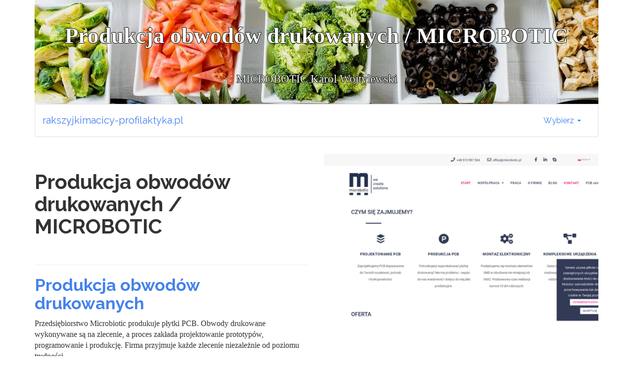

--- FILE ---
content_type: text/html; charset=UTF-8
request_url: http://www.rakszyjkimacicy-profilaktyka.pl/238produkcja_obwodow_drukowanych_microbotic.html
body_size: 2313
content:
<!DOCTYPE html><html lang="pl"><head><meta charset="utf-8"><meta http-equiv="X-UA-Compatible" content="IE=edge"><meta name="viewport" content="width=device-width, initial-scale=1"><title>Produkcja obwodów drukowanych / MICROBOTIC</title><link href="/css/bootstrap.min.css" rel="stylesheet"><script src="/js/jquery-2.2.4.min.js"></script><script src="/js/bootstrap.min.js"></script>  </head><body><div class="container"><div class="row"><div class="col-md-12"><div class="WqdxMS"><span class="VYKne">Produkcja obwodów drukowanych / MICROBOTIC</span> <span class="QEqdNBPh">MICROBOTIC Karol Wojtylewski</span></div></div></div><div class="row"><div class="col-md-12"><nav class="navbar navbar-default " role="navigation"><div class="navbar-header"><button type="button" class="navbar-toggle collapsed" data-toggle="collapse" data-target="#hDSNVVuoD"><span class="sr-only"></span><span class="icon-bar"></span><span class="icon-bar"></span><span class="icon-bar"></span></button><a class="navbar-brand" href="/">rakszyjkimacicy-profilaktyka.pl </a></div><div class="navbar-collapse collapse" id="hDSNVVuoD"><ul class="nav navbar-nav navbar-right"><li class="dropdown"><a href="#" class="dropdown-toggle" data-toggle="dropdown">Wybierz <strong class="caret"></strong></a><ul class="dropdown-menu"><li><a href="7_wlz_dolnoslaskie.html">Dolnośląskie</a></li>  <li><a href="5_mym_lubuskie.html">Lubuskie</a></li>  <li><a href="16_pos_lubelskie.html">Lubelskie</a></li>  <li><a href="2_bna_slaskie.html">Śląskie</a></li>  <li><a href="14_laa_lodzkie.html">Łódzkie</a></li>  <li><a href="4_mrk_wielkopolskie.html">Wielkopolskie</a></li>  <li><a href="6_cjq_mazowieckie.html">Mazowieckie</a></li>  <li><a href="9_hum_pomorskie.html">Pomorskie</a></li>  <li><a href="10_hll_malopolskie.html">Małopolskie</a></li>  <li><a href="11_slx_podkarpackie.html">Podkarpackie</a></li>  <li><a href="3_pik_kujawsko_pomorskie.html">Kujawsko-pomorskie</a></li>  <li><a href="8_bnh_zachodniopomorskie.html">Zachodniopomorskie</a></li>  <li><a href="13_qtr_warminsko_mazurskie.html">Warmińsko-mazurskie</a></li>  <li><a href="17_lvs_opolskie.html">Opolskie</a></li>  <li><a href="12_gho_swietokrzyskie.html">Świętokrzyskie</a></li>  <li><a href="1_guw_pozostale.html">Pozostałe</a></li>  <li><a href="15_jwa_podlaskie.html">Podlaskie</a></li>   </ul></li></ul></div></nav></div></div><div class="EwLWDZB"></div><div class="row">  <div class="col-md-6"><div class="EwLWDZB"></div><h1>Produkcja obwodów drukowanych / MICROBOTIC</h1><br /><hr><h2><a href="https://microbotic.tech/produkcja-pcb/">Produkcja obwodów drukowanych</a></h2><div><p>Przedsiębiorstwo Microbiotic produkuje płytki PCB. Obwody drukowane wykonywane są na zlecenie, a proces zakłada projektowanie prototypów, programowanie i produkcję. Firma przyjmuje każde zlecenie niezależnie od poziomu trudności.</p>

<p>Obwody drukowane są niezbędnym składnikiem wszystkich urządzeń elektronicznych, dlatego tak ważne jest właściwe podejście do tworzenia zlecenia już na etapie projektowania. Produkty te produkowane są z myślą o pożyteczności i późniejszym wdrażaniu ich do masowej produkcji.</p>

<p>Usługi Microbiotic obejmują:</p>
<ul>

<li>projektowanie PCB</li>
<li>produkcja PCB</li>
<li>montaż elektroniczny</li>
<li>montaż SMD</li>
<li>montaż THT</li>
<li>montaż PCB</li>
<li>produkcja obwodów drukowanych</li>
<li>kalkulator PCB</li>
<li>kalkulator SMD</li>
<li>płytki drukowane na zamówienie</li>
<li>montaż kontraktowy elektroniki</li>
</ul></div> </div><div class="col-md-6"><div class="OUbdbqvWg" style="background-image: url('bwt/vMugbZGMuoqdsu.png');"></div><div class="EwLWDZB"></div><iframe src="https://www.google.com/maps/embed?pb=!1m14!1m8!1m3!1d9611.930981362551!2d18.8689412!3d52.9667248!3m2!1i1024!2i768!4f13.1!3m3!1m2!1s0x0%3A0xf27e58d7907076f4!2sMICROBOTIC%20-%20Produkcja%20i%20monta%C5%BC%20obwod%C3%B3w%20drukowanych%20PCB!5e0!3m2!1spl!2spl!4v1654696216342" width="100%" frameborder="0" style="border:0" allowfullscreen></iframe> <div class="EwLWDZB"></div><div class="hZsFzOgoyJ"> <img src="bwt/GrkqsGBBShBoa.png" width="139"> <div itemscope itemtype="http://schema.org/LocalBusiness"><div itemprop="name"><i class="glyphicon glyphicon-map-marker"></i>MICROBOTIC Karol Wojtylewski</div><div> Tel.:<span itemprop="telephone">515 587 504</span></div> <meta itemprop="openingHours" style="display: none" datetime="Mo,Tu,We,Th,Fr 07:00-15:00" />  <div itemtype="http://schema.org/GeoCoordinates" itemscope="" itemprop="geo"><meta itemprop="latitude" content="52.966724" /><meta itemprop="longitude" content="18.868941" /></div>  <div itemtype="http://schema.org/PostalAddress" itemscope="" itemprop="address"><div itemprop="streetAddress">Szkolna 32</div><div><span itemprop="postalCode">87-126</span><span itemprop="addressLocality">Obrowo</span><br /><span itemprop="addressRegion">kujawsko-pomorskie</span></div></div><div>REGON: 365289710 </div><div> <a href="https://www.facebook.com/microbotic.tech" rel="nofollow">FB</a> -    </div></div></div> </div>  </div><div class="row"><div class="col-md-12"><ul class="breadcrumb"><li><a href="/">Home Page</a></li>   <li><a href="3_pik_kujawsko_pomorskie.html">Kujawsko-pomorskie</a></li><li class="active">Produkcja obwodów drukowanych / MICROBOTIC</li> </ul></div></div></div></body></html>